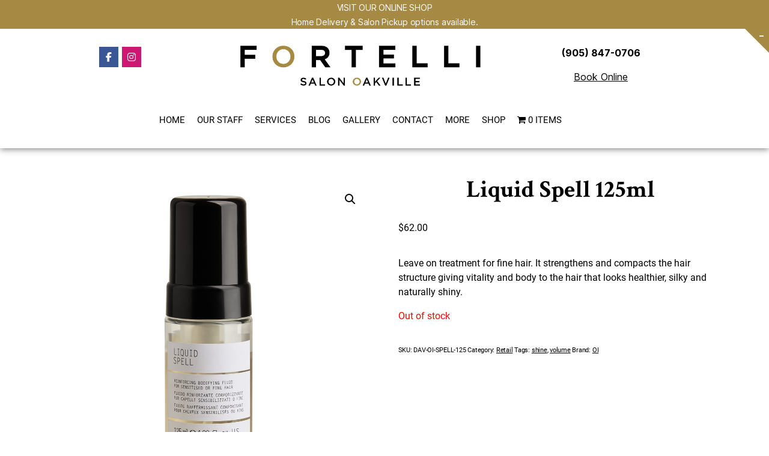

--- FILE ---
content_type: text/html; charset=UTF-8
request_url: https://fortellioakville.com/product/oi-liquid-spell/
body_size: 12104
content:
<!DOCTYPE html><html class="no-js" lang="en-GB"><head><meta charset="UTF-8"><meta name="viewport" content="width=device-width, initial-scale=1.0" ><link rel="profile" href="https://gmpg.org/xfn/11"><meta name='robots' content='index, follow, max-image-preview:large, max-snippet:-1, max-video-preview:-1' /> <!-- This site is optimized with the Yoast SEO plugin v26.7 - https://yoast.com/wordpress/plugins/seo/ --><link media="all" href="https://fortellioakville.com/wp-content/cache/autoptimize/css/autoptimize_d6e90c3b26e22221d81198d17976b1bb.css" rel="stylesheet"><link media="only screen and (max-width: 768px)" href="https://fortellioakville.com/wp-content/cache/autoptimize/css/autoptimize_6fe211f8bb15af76999ce9135805d7af.css" rel="stylesheet"><link media="print" href="https://fortellioakville.com/wp-content/cache/autoptimize/css/autoptimize_f8b91b0e60520b6787c8a6b117d6f2d2.css" rel="stylesheet"><title>Liquid Spell 125ml - Fortelli Hair Salon</title><link rel="canonical" href="https://fortellioakville.com/product/oi-liquid-spell/" /><meta property="og:locale" content="en_GB" /><meta property="og:type" content="article" /><meta property="og:title" content="Liquid Spell 125ml - Fortelli Hair Salon" /><meta property="og:description" content="Leave on treatment for fine hair. It strengthens and compacts the hair structure giving vitality and body to the hair that looks healthier, silky and naturally shiny." /><meta property="og:url" content="https://fortellioakville.com/product/oi-liquid-spell/" /><meta property="og:site_name" content="Fortelli Hair Salon" /><meta property="article:publisher" content="https://www.facebook.com/fortellisalonandspaoakville" /><meta property="article:modified_time" content="2025-12-23T15:21:37+00:00" /><meta property="og:image" content="https://fortellioakville.com/files/2022/01/original-1.png" /><meta property="og:image:width" content="1080" /><meta property="og:image:height" content="1080" /><meta property="og:image:type" content="image/png" /><meta name="twitter:card" content="summary_large_image" /> <script type="application/ld+json" class="yoast-schema-graph">{"@context":"https://schema.org","@graph":[{"@type":["WebPage","ItemPage"],"@id":"https://fortellioakville.com/product/oi-liquid-spell/","url":"https://fortellioakville.com/product/oi-liquid-spell/","name":"Liquid Spell 125ml - Fortelli Hair Salon","isPartOf":{"@id":"https://fortellioakville.com/#website"},"primaryImageOfPage":{"@id":"https://fortellioakville.com/product/oi-liquid-spell/#primaryimage"},"image":{"@id":"https://fortellioakville.com/product/oi-liquid-spell/#primaryimage"},"thumbnailUrl":"https://fortellioakville.com/wp-content/uploads/2022/01/original-1.png","datePublished":"2022-01-28T15:03:26+00:00","dateModified":"2025-12-23T15:21:37+00:00","breadcrumb":{"@id":"https://fortellioakville.com/product/oi-liquid-spell/#breadcrumb"},"inLanguage":"en-GB","potentialAction":[{"@type":"ReadAction","target":["https://fortellioakville.com/product/oi-liquid-spell/"]}]},{"@type":"ImageObject","inLanguage":"en-GB","@id":"https://fortellioakville.com/product/oi-liquid-spell/#primaryimage","url":"https://fortellioakville.com/wp-content/uploads/2022/01/original-1.png","contentUrl":"https://fortellioakville.com/wp-content/uploads/2022/01/original-1.png","width":1080,"height":1080,"caption":"original 1"},{"@type":"BreadcrumbList","@id":"https://fortellioakville.com/product/oi-liquid-spell/#breadcrumb","itemListElement":[{"@type":"ListItem","position":1,"name":"Home","item":"https://fortellioakville.com/"},{"@type":"ListItem","position":2,"name":"Shop","item":"https://fortellioakville.com/shop/"},{"@type":"ListItem","position":3,"name":"Liquid Spell 125ml"}]},{"@type":"WebSite","@id":"https://fortellioakville.com/#website","url":"https://fortellioakville.com/","name":"Fortelli Hair Salon","description":"","publisher":{"@id":"https://fortellioakville.com/#organization"},"potentialAction":[{"@type":"SearchAction","target":{"@type":"EntryPoint","urlTemplate":"https://fortellioakville.com/?s={search_term_string}"},"query-input":{"@type":"PropertyValueSpecification","valueRequired":true,"valueName":"search_term_string"}}],"inLanguage":"en-GB"},{"@type":"Organization","@id":"https://fortellioakville.com/#organization","name":"Fortelli Hair Salon","url":"https://fortellioakville.com/","logo":{"@type":"ImageObject","inLanguage":"en-GB","@id":"https://fortellioakville.com/#/schema/logo/image/","url":"https://fortellioakville.com/files/2021/04/fortello-oakville-e1618515488670.png","contentUrl":"https://fortellioakville.com/files/2021/04/fortello-oakville-e1618515488670.png","width":400,"height":70,"caption":"Fortelli Hair Salon"},"image":{"@id":"https://fortellioakville.com/#/schema/logo/image/"},"sameAs":["https://www.facebook.com/fortellisalonandspaoakville","https://www.instagram.com/fortellioakville/"]}]}</script> <!-- / Yoast SEO plugin. --><link rel='dns-prefetch' href='//use.fontawesome.com' /><link href='https://fonts.gstatic.com' crossorigin='anonymous' rel='preconnect' /><link rel='stylesheet' id='sg-bxslider-common-css-css' href='https://fortellioakville.com/sgassets/core/enqueue-common/assets/bxslider/css/jquery.bxslider.css?ver=1763546058-272' media='all' /><link rel='stylesheet' id='sgv4-common-style-css' href='https://fortellioakville.com/sgassets/core/enqueue-common/assets/common/css/common-v4.css?ver=1763546058-272.1.5' media='all' /><link rel='stylesheet' id='style-salonguru-buttons-css' href='https://fortellioakville.com/sgassets/core/enqueue-common/assets/common/css/buttons.css?ver=1763546058-272' media='all' /><link rel='stylesheet' id='style-salonguru-colours-css' href='https://fortellioakville.com/sgassets/core/enqueue-common/assets/common/css/colours.css?ver=1763546058-272' media='all' /><link rel='stylesheet' id=' style-salonguru-forms-css' href='https://fortellioakville.com/sgassets/core/enqueue-common/assets/common/css/wp-forms.css?ver=1763546058-272' media='all' /><link rel='stylesheet' id='sg-faq-style-css' href='https://fortellioakville.com/sgassets/custom-types/faq/assets/css/faq.css?ver=1763546058-272' media='all' /><link rel='stylesheet' id='sg-jobs-style-front-css' href='https://fortellioakville.com/sgassets/custom-types/jobs/assets/css/jobs.css?ver=1763546058-272' media='all' /><link rel='stylesheet' id=' style-salonguru-getcatlist-effects-css' href='https://fortellioakville.com/sgassets/core/sg-effects/assets/css/effects.css?ver=1763546058-272' media='all' /><link rel='stylesheet' id=' style-salonguru-getcatlist-css' href='https://fortellioakville.com/sgassets/core/sg-effects/assets/css/getcatlist.css?ver=1763546058-272' media='all' /><link rel='stylesheet' id='style-yoursalon-reviews-general-css' href='https://fortellioakville.com/sgassets/core/yoursalon-reviews/assets/css/yoursalon-reviews.css?ver=1763546058-272' media='all' /><link rel='stylesheet' id='yoursalon-reviews-form-css' href='https://fortellioakville.com/sgassets/core/yoursalon-reviews/assets/css/yoursalon-reviews-form.css?ver=1763546058-272' media='all' /><link rel='stylesheet' id='contact-type-style-css' href='https://fortellioakville.com/sgassets/custom-types/contact/assets/css/contact-type.css?ver=1763546058-272' media='all' /><link rel='stylesheet' id='font-awesome-official-css' href='https://use.fontawesome.com/releases/v5.15.2/css/all.css' media='all' integrity="sha384-vSIIfh2YWi9wW0r9iZe7RJPrKwp6bG+s9QZMoITbCckVJqGCCRhc+ccxNcdpHuYu" crossorigin="anonymous" /><link rel='stylesheet' id='ys_frontend.css-css' href='https://fortellioakville.com/sgassets/core/yoursalon-reviews/widget/v1/assets/css/ys_frontend.css?ver=1763546058-272' media='all' /><link rel='stylesheet' id='ys_frontend_v2_css-css' href='https://fortellioakville.com/sgassets/core/yoursalon-reviews/widget/v2/assets/css/ys_v2_frontend.css?ver=1763546058-272' media='all' /><link rel='stylesheet' id='sg-floating-link-box-styles-css' href='https://fortellioakville.com/sgassets/core/sg-floating-link-box/assets/css/style.css?ver=1763546058-272' media='all' /><link rel='stylesheet' id='font-awesome-official-v4shim-css' href='https://use.fontawesome.com/releases/v5.15.2/css/v4-shims.css' media='all' integrity="sha384-1CjXmylX8++C7CVZORGA9EwcbYDfZV2D4Kl1pTm3hp2I/usHDafIrgBJNuRTDQ4f" crossorigin="anonymous" /> <script src="https://fortellioakville.com/wp-includes/js/jquery/jquery.min.js?ver=3.7.1" id="jquery-core-js"></script> <script src="https://fortellioakville.com/wp-includes/js/jquery/jquery-migrate.min.js?ver=3.4.1" id="jquery-migrate-js"></script> <script src="https://fortellioakville.com/sgassets/core/enqueue-common/assets/cycle2/js/jquery.cycle2.min.js?ver=1763546058-272" id="script-sg-cycle2-js"></script> <script src="https://fortellioakville.com/sgassets/core/enqueue-common/assets/common/js/common.js?ver=1763546058-272" id="script-sg-common-js"></script> <script src="https://fortellioakville.com/sgassets/core/enqueue-common/assets/common/js/freewall.js?ver=1763546058-272" id="sgv4-sg-freewall-js"></script> <script src="https://fortellioakville.com/sgassets/core/enqueue-common/assets/common/js/common-v4.js?ver=1763546058-272" id="sgv4-common-script-js"></script> <script src="https://fortellioakville.com/sgassets/core/sg-effects/assets/js/getcatlist.js?ver=1763546058-272" id="script-salonguru-getcatlist-js"></script> <script id="wpmenucart-ajax-assist-js-extra">var wpmenucart_ajax_assist = {"shop_plugin":"woocommerce","always_display":"1"};
//# sourceURL=wpmenucart-ajax-assist-js-extra</script> <script src="https://fortellioakville.com/wp-content/plugins/woocommerce/assets/js/zoom/jquery.zoom.min.js?ver=1.7.21-wc.10.4.3" id="wc-zoom-js" defer data-wp-strategy="defer"></script> <script src="https://fortellioakville.com/wp-content/plugins/woocommerce/assets/js/flexslider/jquery.flexslider.min.js?ver=2.7.2-wc.10.4.3" id="wc-flexslider-js" defer data-wp-strategy="defer"></script> <script id="wc-single-product-js-extra">var wc_single_product_params = {"i18n_required_rating_text":"Please select a rating","i18n_rating_options":["1 of 5 stars","2 of 5 stars","3 of 5 stars","4 of 5 stars","5 of 5 stars"],"i18n_product_gallery_trigger_text":"View full-screen image gallery","review_rating_required":"yes","flexslider":{"rtl":false,"animation":"slide","smoothHeight":true,"directionNav":false,"controlNav":"thumbnails","slideshow":false,"animationSpeed":500,"animationLoop":false,"allowOneSlide":false},"zoom_enabled":"1","zoom_options":[],"photoswipe_enabled":"1","photoswipe_options":{"shareEl":false,"closeOnScroll":false,"history":false,"hideAnimationDuration":0,"showAnimationDuration":0},"flexslider_enabled":"1"};
//# sourceURL=wc-single-product-js-extra</script> <script src="https://fortellioakville.com/wp-content/plugins/woocommerce/assets/js/jquery-blockui/jquery.blockUI.min.js?ver=2.7.0-wc.10.4.3" id="wc-jquery-blockui-js" defer data-wp-strategy="defer"></script> <script id="woocommerce-js-extra">var woocommerce_params = {"ajax_url":"/wp-admin/admin-ajax.php","wc_ajax_url":"/?wc-ajax=%%endpoint%%","i18n_password_show":"Show password","i18n_password_hide":"Hide password"};
//# sourceURL=woocommerce-js-extra</script> <script type="text/javascript">(function () {
                window.lsow_fs = {can_use_premium_code: false};
            })();</script> <link rel="apple-touch-icon" sizes="180x180" href="https://fortellioakville.com/wp-content/themes/Fortelli2021/favicon/apple-touch-icon.png"><link rel="icon" type="image/png" sizes="32x32" href="https://fortellioakville.com/wp-content/themes/Fortelli2021/favicon/favicon-32x32.png"><link rel="icon" type="image/png" sizes="16x16" href="https://fortellioakville.com/wp-content/themes/Fortelli2021/favicon/favicon-16x16.png"><link rel="mask-icon" href="https://fortellioakville.com/wp-content/themes/Fortelli2021/favicon/safari-pinned-tab.svg" color="#fff"><link rel="shortcut icon" href="https://fortellioakville.com/wp-content/themes/Fortelli2021/favicon/favicon.ico"><meta name="msapplication-config" content="https://fortellioakville.com/wp-content/themes/Fortelli2021/favicon/browserconfig.xml"><link rel="manifest" href="https://fortellioakville.com/wp-content/themes/Fortelli2021/favicon/site.webmanifest"> <!-- SG Matomo Tracking --> <script src='https://logging.salonguru.net/?action=mt&h=e7f069b98e181b12f17f393e16e782b3&i=386&v=1763546058-272' type='text/javascript'></script> <!-- SG --><meta name="apple-mobile-web-app-capable" content="yes"><meta name="apple-mobile-web-app-status-bar-style" content="black"><meta name="msapplication-navbutton-color" content="#a68942"><meta name="msapplication-TileColor" content="#a68942"><meta name="theme-color" content="#a68942"><script>document.documentElement.className = document.documentElement.className.replace( 'no-js', 'js' );
//# sourceURL=twentytwenty_no_js_class</script> <noscript><style>.woocommerce-product-gallery{ opacity: 1 !important; }</style></noscript> <!-- Global site tag (gtag.js) - Google Analytics --> <script async src="https://www.googletagmanager.com/gtag/js?id=G-YTW09TL84C"></script> <script>window.dataLayer = window.dataLayer || [];
  function gtag(){dataLayer.push(arguments);}
  gtag('js', new Date());

  gtag('config', 'G-YTW09TL84C');</script><meta name="generator" content="XforWooCommerce.com - Product Filter for WooCommerce"/></head><body id="oi-liquid-spell"  class="wp-singular product-template-default single single-product postid-26122 custom-background wp-embed-responsive wp-theme-twentytwenty wp-child-theme-Fortelli2021 theme-twentytwenty woocommerce woocommerce-page woocommerce-no-js singular enable-search-modal has-post-thumbnail has-single-pagination not-showing-comments show-avatars footer-top-hidden"><div id="top"></div> <a class="skip-link screen-reader-text" href="#site-content">Skip to the content</a><header id="site-header" class="header-footer-group" role="banner"><div class="header-inner section-inner"><div class="header-titles-wrapper"><div id="siteorigin-panels-builder-3" class="widget widget_siteorigin-panels-builder"><div id="pl-w6022c9b3ed38c"  class="panel-layout" ><div id="pg-w6022c9b3ed38c-0"  class="panel-grid panel-has-style" ><div class="panel-row-style panel-row-style-for-w6022c9b3ed38c-0" ><div id="pgc-w6022c9b3ed38c-0-0"  class="panel-grid-cell" ><div id="panel-w6022c9b3ed38c-0-0-0" class="so-panel widget widget_sow-social-media-buttons panel-first-child panel-last-child widgetopts-SO" data-index="0" ><div class="social panel-widget-style panel-widget-style-for-w6022c9b3ed38c-0-0-0" ><div 
 class="so-widget-sow-social-media-buttons so-widget-sow-social-media-buttons-flat-d8586d082ae4" 
 ><div class="social-media-button-container"> <a 
 class="ow-button-hover sow-social-media-button-facebook-0 sow-social-media-button" title="Fortelli Hair Salon on Facebook" aria-label="Fortelli Hair Salon on Facebook" target="_blank" rel="noopener noreferrer" href="https://www.facebook.com/fortellisalonandspaoakville" 		> <span> <span class="sow-icon-fontawesome sow-fab" data-sow-icon="&#xf39e;" 
 aria-hidden="true"></span> </span> </a> <a 
 class="ow-button-hover sow-social-media-button-instagram-0 sow-social-media-button" title="Fortelli Hair Salon on Instagram" aria-label="Fortelli Hair Salon on Instagram" target="_blank" rel="noopener noreferrer" href="https://www.instagram.com/fortellioakville/" 		> <span> <span class="sow-icon-fontawesome sow-fab" data-sow-icon="&#xf16d;" 
 aria-hidden="true"></span> </span> </a></div></div></div></div></div><div id="pgc-w6022c9b3ed38c-0-1"  class="panel-grid-cell" ><div id="panel-w6022c9b3ed38c-0-1-0" class="so-panel widget widget_sow-image panel-first-child panel-last-child widgetopts-SO" data-index="1" ><div class="panel-widget-style panel-widget-style-for-w6022c9b3ed38c-0-1-0" ><div 
 class="so-widget-sow-image so-widget-sow-image-default-113ccd71f3e6" 
 ><div class="sow-image-container"> <a href="/"
 > <img 
 src="https://fortellioakville.com/wp-content/uploads/2021/02/fortello-oakville-420x74.png" width="420" height="74" srcset="https://fortellioakville.com/wp-content/uploads/2021/02/fortello-oakville-420x74.png 420w, https://fortellioakville.com/wp-content/uploads/2021/02/fortello-oakville-300x53.png 300w, https://fortellioakville.com/wp-content/uploads/2021/02/fortello-oakville-344x60.png 344w, https://fortellioakville.com/wp-content/uploads/2021/02/fortello-oakville-375x66.png 375w, https://fortellioakville.com/wp-content/uploads/2021/02/fortello-oakville-320x56.png 320w, https://fortellioakville.com/wp-content/uploads/2021/02/fortello-oakville.png 701w" sizes="(max-width: 480px) 98vw, (max-width: 768px) 50vw, (max-width: 1199px) 33vw, 100vw" title="fortello oakville" alt="Fortelli Salon Oakville Ontario" decoding="async" 		class="so-widget-image"/> </a></div></div></div></div></div><div id="pgc-w6022c9b3ed38c-0-2"  class="panel-grid-cell" ><div id="panel-w6022c9b3ed38c-0-2-0" class="so-panel widget widget_sow-editor panel-first-child panel-last-child widgetopts-SO" data-index="2" ><div class="phone panel-widget-style panel-widget-style-for-w6022c9b3ed38c-0-2-0" ><div 
 class="so-widget-sow-editor so-widget-sow-editor-base" 
 ><div class="siteorigin-widget-tinymce textwidget"><p style="text-align: center;"><strong>(905) 847-0706</strong></p><p style="text-align: center;"><a href="https://squareup.com/appointments/book/bv00rrxjswlcs0/LTH6VJY0ACSSJ/start" target="_blank" rel="noopener">Book Online</a></p></div></div></div></div></div></div></div></div></div> <button class="toggle nav-toggle mobile-nav-toggle" data-toggle-target=".menu-modal"  data-toggle-body-class="showing-menu-modal" aria-expanded="false" data-set-focus=".close-nav-toggle"> <span class="toggle-inner"> <span class="toggle-icon"> <svg class="svg-icon" aria-hidden="true" role="img" focusable="false" xmlns="http://www.w3.org/2000/svg" width="26" height="7" viewBox="0 0 26 7"><path fill-rule="evenodd" d="M332.5,45 C330.567003,45 329,43.4329966 329,41.5 C329,39.5670034 330.567003,38 332.5,38 C334.432997,38 336,39.5670034 336,41.5 C336,43.4329966 334.432997,45 332.5,45 Z M342,45 C340.067003,45 338.5,43.4329966 338.5,41.5 C338.5,39.5670034 340.067003,38 342,38 C343.932997,38 345.5,39.5670034 345.5,41.5 C345.5,43.4329966 343.932997,45 342,45 Z M351.5,45 C349.567003,45 348,43.4329966 348,41.5 C348,39.5670034 349.567003,38 351.5,38 C353.432997,38 355,39.5670034 355,41.5 C355,43.4329966 353.432997,45 351.5,45 Z" transform="translate(-329 -38)" /></svg> </span> <span class="toggle-text">Menu</span> </span> </button><!-- .nav-toggle --></div><!-- .header-titles-wrapper --><div class="header-navigation-wrapper"><nav class="primary-menu-wrapper" aria-label="Horizontal" role="navigation"><ul class="primary-menu reset-list-style"><li id="menu-item-17" class="menu-item menu-item-type-custom menu-item-object-custom menu-item-17"><a href="/?cfcachebust=true&#038;cfcachebust=true&#038;cfcachebust=true&#038;cfcachebust=true&#038;cfcachebust=true">Home</a></li><li id="menu-item-1050" class="menu-item menu-item-type-post_type menu-item-object-page menu-item-1050"><a href="https://fortellioakville.com/meet-the-team/">Our Staff</a></li><li id="menu-item-323" class="menu-item menu-item-type-custom menu-item-object-custom menu-item-has-children menu-item-323"><a href="#?cfcachebust=true?cfcachebust=true?cfcachebust=true?cfcachebust=true?cfcachebust=true">Services</a><span class="icon"></span><ul class="sub-menu"><li id="menu-item-51" class="menu-item menu-item-type-post_type menu-item-object-page menu-item-51"><a href="https://fortellioakville.com/private-hair-consultation-oakville-on/">Hair Consultations</a></li><li id="menu-item-231" class="menu-item menu-item-type-post_type menu-item-object-page menu-item-231"><a href="https://fortellioakville.com/best-haircuts-hairstyles-salon/">Haircuts &amp; Styles</a></li><li id="menu-item-190" class="menu-item menu-item-type-post_type menu-item-object-page menu-item-190"><a href="https://fortellioakville.com/professional-hair-scalp-treatments/">Hair &#038; Scalp Treatments</a></li><li id="menu-item-221" class="menu-item menu-item-type-post_type menu-item-object-page menu-item-221"><a href="https://fortellioakville.com/seiseta-human-hair-extensions/">Hair Extensions</a></li><li id="menu-item-246" class="menu-item menu-item-type-post_type menu-item-object-page menu-item-246"><a href="https://fortellioakville.com/cezanne-keratin-smoothing-salon/">Cezanne Smoothing</a></li><li id="menu-item-643" class="menu-item menu-item-type-post_type menu-item-object-page menu-item-643"><a href="https://fortellioakville.com/hair-colour-highlights/">Hair Colour &#038; Highlights</a></li><li id="menu-item-234" class="menu-item menu-item-type-post_type menu-item-object-page menu-item-234"><a href="https://fortellioakville.com/balayage-hair-colour-melts-oakville/">Balayage &#038; Colour Melt</a></li><li id="menu-item-237" class="menu-item menu-item-type-post_type menu-item-object-page menu-item-237"><a href="https://fortellioakville.com/blonding/">Blonding</a></li><li id="menu-item-243" class="menu-item menu-item-type-post_type menu-item-object-page menu-item-243"><a href="https://fortellioakville.com/hair-colour-correction-oakville/">Colour Correction</a></li></ul></li><li id="menu-item-25909" class="menu-item menu-item-type-post_type menu-item-object-page menu-item-25909"><a href="https://fortellioakville.com/your-guide-to-great-hairstyles-by-fortelli-oakville/">Blog</a></li><li id="menu-item-98" class="menu-item menu-item-type-post_type menu-item-object-page menu-item-98"><a href="https://fortellioakville.com/our-hair-salon-image-gallery/">Gallery</a></li><li id="menu-item-27" class="menu-item menu-item-type-post_type menu-item-object-contact menu-item-27"><a href="https://fortellioakville.com/contact/contact-fortelli-salon-in-east-oakville/">Contact</a></li><li id="menu-item-162" class="menu-item menu-item-type-custom menu-item-object-custom menu-item-has-children menu-item-162"><a href="#?cfcachebust=true?cfcachebust=true?cfcachebust=true?cfcachebust=true?cfcachebust=true">More</a><span class="icon"></span><ul class="sub-menu"><li id="menu-item-113" class="menu-item menu-item-type-post_type menu-item-object-page menu-item-113"><a href="https://fortellioakville.com/hair-salon-services-pricing/">Price List</a></li><li id="menu-item-738" class="menu-item menu-item-type-post_type menu-item-object-page menu-item-738"><a href="https://fortellioakville.com/reviews/">Reviews</a></li><li id="menu-item-158" class="menu-item menu-item-type-post_type menu-item-object-page menu-item-158"><a href="https://fortellioakville.com/fortelli-hair-salon-parking-in-oakville/">Parking</a></li><li id="menu-item-149" class="menu-item menu-item-type-post_type menu-item-object-page menu-item-149"><a href="https://fortellioakville.com/hairdresser-jobs-salon-oakville-on/">Job Openings</a></li></ul></li><li id="menu-item-26401" class="menu-item menu-item-type-post_type menu-item-object-page current_page_parent menu-item-26401"><a href="https://fortellioakville.com/shop/">Shop</a></li><li class="menu-item wpmenucartli wpmenucart-display-standard menu-item" id="wpmenucartli"><a class="wpmenucart-contents empty-wpmenucart-visible" href="https://fortellioakville.com/shop/" title="Start shopping"><i class="wpmenucart-icon-shopping-cart-0" role="img" aria-label="Basket"></i><span class="cartcontents">0 items</span></a></li></ul></nav><!-- .primary-menu-wrapper --></div><!-- .header-navigation-wrapper --></div><!-- .header-inner --></header><!-- #site-header --><div class="menu-modal cover-modal header-footer-group" data-modal-target-string=".menu-modal"><div class="menu-modal-inner modal-inner"><div class="menu-wrapper section-inner"><div class="menu-top"> <button class="toggle close-nav-toggle fill-children-current-color" data-toggle-target=".menu-modal" data-toggle-body-class="showing-menu-modal" data-set-focus=".menu-modal"> <span class="toggle-text">Close Menu</span> <svg class="svg-icon" aria-hidden="true" role="img" focusable="false" xmlns="http://www.w3.org/2000/svg" width="16" height="16" viewBox="0 0 16 16"><polygon fill="" fill-rule="evenodd" points="6.852 7.649 .399 1.195 1.445 .149 7.899 6.602 14.352 .149 15.399 1.195 8.945 7.649 15.399 14.102 14.352 15.149 7.899 8.695 1.445 15.149 .399 14.102" /></svg> </button><!-- .nav-toggle --><nav class="mobile-menu" aria-label="Mobile"><ul class="modal-menu reset-list-style"><li class="menu-item menu-item-type-custom menu-item-object-custom menu-item-17"><div class="ancestor-wrapper"><a href="/?cfcachebust=true&#038;cfcachebust=true&#038;cfcachebust=true&#038;cfcachebust=true&#038;cfcachebust=true">Home</a></div><!-- .ancestor-wrapper --></li><li class="menu-item menu-item-type-post_type menu-item-object-page menu-item-1050"><div class="ancestor-wrapper"><a href="https://fortellioakville.com/meet-the-team/">Our Staff</a></div><!-- .ancestor-wrapper --></li><li class="menu-item menu-item-type-custom menu-item-object-custom menu-item-has-children menu-item-323"><div class="ancestor-wrapper"><a href="#?cfcachebust=true?cfcachebust=true?cfcachebust=true?cfcachebust=true?cfcachebust=true">Services</a><button class="toggle sub-menu-toggle fill-children-current-color" data-toggle-target=".menu-modal .menu-item-323 > .sub-menu" data-toggle-type="slidetoggle" data-toggle-duration="250" aria-expanded="false"><span class="screen-reader-text">Show sub menu</span><svg class="svg-icon" aria-hidden="true" role="img" focusable="false" xmlns="http://www.w3.org/2000/svg" width="20" height="12" viewBox="0 0 20 12"><polygon fill="" fill-rule="evenodd" points="1319.899 365.778 1327.678 358 1329.799 360.121 1319.899 370.021 1310 360.121 1312.121 358" transform="translate(-1310 -358)" /></svg></button></div><!-- .ancestor-wrapper --><ul class="sub-menu"><li class="menu-item menu-item-type-post_type menu-item-object-page menu-item-51"><div class="ancestor-wrapper"><a href="https://fortellioakville.com/private-hair-consultation-oakville-on/">Hair Consultations</a></div><!-- .ancestor-wrapper --></li><li class="menu-item menu-item-type-post_type menu-item-object-page menu-item-231"><div class="ancestor-wrapper"><a href="https://fortellioakville.com/best-haircuts-hairstyles-salon/">Haircuts &amp; Styles</a></div><!-- .ancestor-wrapper --></li><li class="menu-item menu-item-type-post_type menu-item-object-page menu-item-190"><div class="ancestor-wrapper"><a href="https://fortellioakville.com/professional-hair-scalp-treatments/">Hair &#038; Scalp Treatments</a></div><!-- .ancestor-wrapper --></li><li class="menu-item menu-item-type-post_type menu-item-object-page menu-item-221"><div class="ancestor-wrapper"><a href="https://fortellioakville.com/seiseta-human-hair-extensions/">Hair Extensions</a></div><!-- .ancestor-wrapper --></li><li class="menu-item menu-item-type-post_type menu-item-object-page menu-item-246"><div class="ancestor-wrapper"><a href="https://fortellioakville.com/cezanne-keratin-smoothing-salon/">Cezanne Smoothing</a></div><!-- .ancestor-wrapper --></li><li class="menu-item menu-item-type-post_type menu-item-object-page menu-item-643"><div class="ancestor-wrapper"><a href="https://fortellioakville.com/hair-colour-highlights/">Hair Colour &#038; Highlights</a></div><!-- .ancestor-wrapper --></li><li class="menu-item menu-item-type-post_type menu-item-object-page menu-item-234"><div class="ancestor-wrapper"><a href="https://fortellioakville.com/balayage-hair-colour-melts-oakville/">Balayage &#038; Colour Melt</a></div><!-- .ancestor-wrapper --></li><li class="menu-item menu-item-type-post_type menu-item-object-page menu-item-237"><div class="ancestor-wrapper"><a href="https://fortellioakville.com/blonding/">Blonding</a></div><!-- .ancestor-wrapper --></li><li class="menu-item menu-item-type-post_type menu-item-object-page menu-item-243"><div class="ancestor-wrapper"><a href="https://fortellioakville.com/hair-colour-correction-oakville/">Colour Correction</a></div><!-- .ancestor-wrapper --></li></ul></li><li class="menu-item menu-item-type-post_type menu-item-object-page menu-item-25909"><div class="ancestor-wrapper"><a href="https://fortellioakville.com/your-guide-to-great-hairstyles-by-fortelli-oakville/">Blog</a></div><!-- .ancestor-wrapper --></li><li class="menu-item menu-item-type-post_type menu-item-object-page menu-item-98"><div class="ancestor-wrapper"><a href="https://fortellioakville.com/our-hair-salon-image-gallery/">Gallery</a></div><!-- .ancestor-wrapper --></li><li class="menu-item menu-item-type-post_type menu-item-object-contact menu-item-27"><div class="ancestor-wrapper"><a href="https://fortellioakville.com/contact/contact-fortelli-salon-in-east-oakville/">Contact</a></div><!-- .ancestor-wrapper --></li><li class="menu-item menu-item-type-custom menu-item-object-custom menu-item-has-children menu-item-162"><div class="ancestor-wrapper"><a href="#?cfcachebust=true?cfcachebust=true?cfcachebust=true?cfcachebust=true?cfcachebust=true">More</a><button class="toggle sub-menu-toggle fill-children-current-color" data-toggle-target=".menu-modal .menu-item-162 > .sub-menu" data-toggle-type="slidetoggle" data-toggle-duration="250" aria-expanded="false"><span class="screen-reader-text">Show sub menu</span><svg class="svg-icon" aria-hidden="true" role="img" focusable="false" xmlns="http://www.w3.org/2000/svg" width="20" height="12" viewBox="0 0 20 12"><polygon fill="" fill-rule="evenodd" points="1319.899 365.778 1327.678 358 1329.799 360.121 1319.899 370.021 1310 360.121 1312.121 358" transform="translate(-1310 -358)" /></svg></button></div><!-- .ancestor-wrapper --><ul class="sub-menu"><li class="menu-item menu-item-type-post_type menu-item-object-page menu-item-113"><div class="ancestor-wrapper"><a href="https://fortellioakville.com/hair-salon-services-pricing/">Price List</a></div><!-- .ancestor-wrapper --></li><li class="menu-item menu-item-type-post_type menu-item-object-page menu-item-738"><div class="ancestor-wrapper"><a href="https://fortellioakville.com/reviews/">Reviews</a></div><!-- .ancestor-wrapper --></li><li class="menu-item menu-item-type-post_type menu-item-object-page menu-item-158"><div class="ancestor-wrapper"><a href="https://fortellioakville.com/fortelli-hair-salon-parking-in-oakville/">Parking</a></div><!-- .ancestor-wrapper --></li><li class="menu-item menu-item-type-post_type menu-item-object-page menu-item-149"><div class="ancestor-wrapper"><a href="https://fortellioakville.com/hairdresser-jobs-salon-oakville-on/">Job Openings</a></div><!-- .ancestor-wrapper --></li></ul></li><li class="menu-item menu-item-type-post_type menu-item-object-page current_page_parent menu-item-26401"><div class="ancestor-wrapper"><a href="https://fortellioakville.com/shop/">Shop</a></div><!-- .ancestor-wrapper --></li><li class="menu-item wpmenucartli wpmenucart-display-standard menu-item" id="wpmenucartli"><a class="wpmenucart-contents empty-wpmenucart-visible" href="https://fortellioakville.com/shop/" title="Start shopping"><i class="wpmenucart-icon-shopping-cart-0" role="img" aria-label="Basket"></i><span class="cartcontents">0 items</span></a></li></ul></nav></div><!-- .menu-top --><div class="menu-bottom"></div><!-- .menu-bottom --></div><!-- .menu-wrapper --></div><!-- .menu-modal-inner --></div><!-- .menu-modal --><section id="primary" class="content-area"><main id="main" class="site-main"><nav class="woocommerce-breadcrumb" aria-label="Breadcrumb"><a href="https://fortellioakville.com">Home</a>&nbsp;&#47;&nbsp;<a href="https://fortellioakville.com/product-category/retail/">Retail</a>&nbsp;&#47;&nbsp;Liquid Spell 125ml</nav><div class="woocommerce-notices-wrapper"></div><div id="product-26122" class="product type-product post-26122 status-publish first outofstock product_cat-retail product_tag-shine product_tag-volume has-post-thumbnail taxable shipping-taxable purchasable product-type-simple"><div class="woocommerce-product-gallery woocommerce-product-gallery--with-images woocommerce-product-gallery--columns-4 images" data-columns="4" style="opacity: 0; transition: opacity .25s ease-in-out;"><div class="woocommerce-product-gallery__wrapper"><div data-thumb="https://fortellioakville.com/wp-content/uploads/2022/01/original-1-100x100.png" data-thumb-alt="original 1" data-thumb-srcset="https://fortellioakville.com/wp-content/uploads/2022/01/original-1-100x100.png 100w, https://fortellioakville.com/wp-content/uploads/2022/01/original-1-300x300.png 300w, https://fortellioakville.com/wp-content/uploads/2022/01/original-1-1024x1024.png 1024w, https://fortellioakville.com/wp-content/uploads/2022/01/original-1-150x150.png 150w, https://fortellioakville.com/wp-content/uploads/2022/01/original-1-768x768.png 768w, https://fortellioakville.com/wp-content/uploads/2022/01/original-1-344x344.png 344w, https://fortellioakville.com/wp-content/uploads/2022/01/original-1-420x420.png 420w, https://fortellioakville.com/wp-content/uploads/2022/01/original-1-375x375.png 375w, https://fortellioakville.com/wp-content/uploads/2022/01/original-1-320x320.png 320w, https://fortellioakville.com/wp-content/uploads/2022/01/original-1-400x400.png 400w, https://fortellioakville.com/wp-content/uploads/2022/01/original-1-450x450.png 450w, https://fortellioakville.com/wp-content/uploads/2022/01/original-1-600x600.png 600w, https://fortellioakville.com/wp-content/uploads/2022/01/original-1.png 1080w"  data-thumb-sizes="(max-width: 480px) 98vw, (max-width: 768px) 50vw, (max-width: 1199px) 33vw, 100vw" class="woocommerce-product-gallery__image"><a href="https://fortellioakville.com/wp-content/uploads/2022/01/original-1.png"><img width="600" height="600" src="https://fortellioakville.com/wp-content/uploads/2022/01/original-1-600x600.png" class="wp-post-image" alt="Liquid Spell 125ml" data-caption="" data-src="https://fortellioakville.com/wp-content/uploads/2022/01/original-1.png" data-large_image="https://fortellioakville.com/wp-content/uploads/2022/01/original-1.png" data-large_image_width="1080" data-large_image_height="1080" decoding="async" fetchpriority="high" srcset="https://fortellioakville.com/wp-content/uploads/2022/01/original-1-600x600.png 600w, https://fortellioakville.com/wp-content/uploads/2022/01/original-1-300x300.png 300w, https://fortellioakville.com/wp-content/uploads/2022/01/original-1-1024x1024.png 1024w, https://fortellioakville.com/wp-content/uploads/2022/01/original-1-150x150.png 150w, https://fortellioakville.com/wp-content/uploads/2022/01/original-1-768x768.png 768w, https://fortellioakville.com/wp-content/uploads/2022/01/original-1-344x344.png 344w, https://fortellioakville.com/wp-content/uploads/2022/01/original-1-420x420.png 420w, https://fortellioakville.com/wp-content/uploads/2022/01/original-1-375x375.png 375w, https://fortellioakville.com/wp-content/uploads/2022/01/original-1-320x320.png 320w, https://fortellioakville.com/wp-content/uploads/2022/01/original-1-400x400.png 400w, https://fortellioakville.com/wp-content/uploads/2022/01/original-1-450x450.png 450w, https://fortellioakville.com/wp-content/uploads/2022/01/original-1-100x100.png 100w, https://fortellioakville.com/wp-content/uploads/2022/01/original-1.png 1080w" sizes="(max-width: 480px) 98vw, (max-width: 768px) 50vw, (max-width: 1199px) 33vw, 100vw" title="Liquid Spell 125ml" /></a></div></div></div><div class="summary entry-summary"><h1 class="product_title entry-title">Liquid Spell 125ml</h1><p class="price"><span class="woocommerce-Price-amount amount"><bdi><span class="woocommerce-Price-currencySymbol">&#36;</span>62.00</bdi></span></p><div class="woocommerce-product-details__short-description"><p>Leave on treatment for fine hair. It strengthens and compacts the hair structure giving vitality and body to the hair that looks healthier, silky and naturally shiny.</p></div><p class="stock out-of-stock">Out of stock</p><div class="product_meta"> <span class="sku_wrapper">SKU: <span class="sku">DAV-OI-SPELL-125</span></span> <span class="posted_in">Category: <a href="https://fortellioakville.com/product-category/retail/" rel="tag">Retail</a></span> <span class="tagged_as">Tags: <a href="https://fortellioakville.com/product-tag/shine/" rel="tag">shine</a>, <a href="https://fortellioakville.com/product-tag/volume/" rel="tag">volume</a></span> <span class="posted_in">Brand: <a href="https://fortellioakville.com/brand/oi/" rel="tag">OI</a></span></div></div><div class="woocommerce-tabs wc-tabs-wrapper"><ul class="tabs wc-tabs" role="tablist"><li role="presentation" class="additional_information_tab" id="tab-title-additional_information"> <a href="#tab-additional_information" role="tab" aria-controls="tab-additional_information"> Additional information </a></li></ul><div class="woocommerce-Tabs-panel woocommerce-Tabs-panel--additional_information panel entry-content wc-tab" id="tab-additional_information" role="tabpanel" aria-labelledby="tab-title-additional_information"><h2>Additional information</h2><table class="woocommerce-product-attributes shop_attributes" aria-label="Product Details"><tr class="woocommerce-product-attributes-item woocommerce-product-attributes-item--attribute_size"><th class="woocommerce-product-attributes-item__label" scope="row">Size</th><td class="woocommerce-product-attributes-item__value"><p>125 ml</p></td></tr></table></div></div><section class="related products"><h2>Related products</h2><ul class="products columns-4"><li class="product type-product post-27074 status-publish first instock product_cat-retail has-post-thumbnail taxable shipping-taxable purchasable product-type-simple"> <a href="https://fortellioakville.com/product/oi-litre-duo/" class="woocommerce-LoopProduct-link woocommerce-loop-product__link"><img width="450" height="450" src="https://fortellioakville.com/wp-content/uploads/2023/10/original-90-450x450.jpeg" class="attachment-woocommerce_thumbnail size-woocommerce_thumbnail" alt="Oi Litre Duo" decoding="async" srcset="https://fortellioakville.com/wp-content/uploads/2023/10/original-90-450x450.jpeg 450w, https://fortellioakville.com/wp-content/uploads/2023/10/original-90-300x300.jpeg 300w, https://fortellioakville.com/wp-content/uploads/2023/10/original-90-1024x1024.jpeg 1024w, https://fortellioakville.com/wp-content/uploads/2023/10/original-90-150x150.jpeg 150w, https://fortellioakville.com/wp-content/uploads/2023/10/original-90-768x768.jpeg 768w, https://fortellioakville.com/wp-content/uploads/2023/10/original-90-1536x1536.jpeg 1536w, https://fortellioakville.com/wp-content/uploads/2023/10/original-90-1200x1200.jpeg 1200w, https://fortellioakville.com/wp-content/uploads/2023/10/original-90-344x344.jpeg 344w, https://fortellioakville.com/wp-content/uploads/2023/10/original-90-420x420.jpeg 420w, https://fortellioakville.com/wp-content/uploads/2023/10/original-90-375x375.jpeg 375w, https://fortellioakville.com/wp-content/uploads/2023/10/original-90-320x320.jpeg 320w, https://fortellioakville.com/wp-content/uploads/2023/10/original-90-400x400.jpeg 400w, https://fortellioakville.com/wp-content/uploads/2023/10/original-90-600x600.jpeg 600w, https://fortellioakville.com/wp-content/uploads/2023/10/original-90-100x100.jpeg 100w, https://fortellioakville.com/wp-content/uploads/2023/10/original-90.jpeg 1920w" sizes="(max-width: 480px) 98vw, (max-width: 768px) 50vw, (max-width: 1199px) 33vw, 100vw" title="Oi Litre Duo" /><h2 class="woocommerce-loop-product__title">Oi Litre Duo</h2> <span class="price"><span class="woocommerce-Price-amount amount"><bdi><span class="woocommerce-Price-currencySymbol">&#36;</span>190.00</bdi></span></span> </a><a href="/product/oi-liquid-spell/?add-to-cart=27074" aria-describedby="woocommerce_loop_add_to_cart_link_describedby_27074" data-quantity="1" class="button product_type_simple add_to_cart_button ajax_add_to_cart" data-product_id="27074" data-product_sku="DAV-OI-DUO" aria-label="Add to basket: &ldquo;Oi Litre Duo&rdquo;" rel="nofollow" data-success_message="&ldquo;Oi Litre Duo&rdquo; has been added to your cart">Add to basket</a> <span id="woocommerce_loop_add_to_cart_link_describedby_27074" class="screen-reader-text"> </span></li><li class="product type-product post-26703 status-publish instock product_cat-retail product_tag-volume has-post-thumbnail taxable shipping-taxable purchasable product-type-simple"> <a href="https://fortellioakville.com/product/oi-conditioner-250ml/" class="woocommerce-LoopProduct-link woocommerce-loop-product__link"><img width="450" height="450" src="https://fortellioakville.com/wp-content/uploads/2023/01/original-2-450x450.jpeg" class="attachment-woocommerce_thumbnail size-woocommerce_thumbnail" alt="Variation #26703 of Oi Conditioner" decoding="async" srcset="https://fortellioakville.com/wp-content/uploads/2023/01/original-2-450x450.jpeg 450w, https://fortellioakville.com/wp-content/uploads/2023/01/original-2-300x300.jpeg 300w, https://fortellioakville.com/wp-content/uploads/2023/01/original-2-1024x1024.jpeg 1024w, https://fortellioakville.com/wp-content/uploads/2023/01/original-2-150x150.jpeg 150w, https://fortellioakville.com/wp-content/uploads/2023/01/original-2-768x768.jpeg 768w, https://fortellioakville.com/wp-content/uploads/2023/01/original-2-1536x1536.jpeg 1536w, https://fortellioakville.com/wp-content/uploads/2023/01/original-2-1200x1200.jpeg 1200w, https://fortellioakville.com/wp-content/uploads/2023/01/original-2-344x344.jpeg 344w, https://fortellioakville.com/wp-content/uploads/2023/01/original-2-420x420.jpeg 420w, https://fortellioakville.com/wp-content/uploads/2023/01/original-2-375x375.jpeg 375w, https://fortellioakville.com/wp-content/uploads/2023/01/original-2-320x320.jpeg 320w, https://fortellioakville.com/wp-content/uploads/2023/01/original-2-400x400.jpeg 400w, https://fortellioakville.com/wp-content/uploads/2023/01/original-2-600x600.jpeg 600w, https://fortellioakville.com/wp-content/uploads/2023/01/original-2-100x100.jpeg 100w, https://fortellioakville.com/wp-content/uploads/2023/01/original-2.jpeg 1920w" sizes="(max-width: 480px) 98vw, (max-width: 768px) 50vw, (max-width: 1199px) 33vw, 100vw" title="Variation #26703 of Oi Conditioner" /><h2 class="woocommerce-loop-product__title">Variation #26703 of Oi Conditioner</h2> <span class="price"><span class="woocommerce-Price-amount amount"><bdi><span class="woocommerce-Price-currencySymbol">&#36;</span>57.00</bdi></span></span> </a><a href="/product/oi-liquid-spell/?add-to-cart=26703" aria-describedby="woocommerce_loop_add_to_cart_link_describedby_26703" data-quantity="1" class="button product_type_simple add_to_cart_button ajax_add_to_cart" data-product_id="26703" data-product_sku="DAV-OI-CON-250" aria-label="Add to basket: &ldquo;Variation #26703 of Oi Conditioner&rdquo;" rel="nofollow" data-success_message="&ldquo;Variation #26703 of Oi Conditioner&rdquo; has been added to your cart">Add to basket</a> <span id="woocommerce_loop_add_to_cart_link_describedby_26703" class="screen-reader-text"> </span></li><li class="product type-product post-26392 status-publish instock product_cat-retail has-post-thumbnail taxable shipping-taxable purchasable product-type-simple"> <a href="https://fortellioakville.com/product/oi-liquid-luster-hair-shine-treatment/" class="woocommerce-LoopProduct-link woocommerce-loop-product__link"><img width="450" height="450" src="https://fortellioakville.com/wp-content/uploads/2022/04/original-1-450x450.jpeg" class="attachment-woocommerce_thumbnail size-woocommerce_thumbnail" alt="Oi Liquid Luster" decoding="async" srcset="https://fortellioakville.com/wp-content/uploads/2022/04/original-1-450x450.jpeg 450w, https://fortellioakville.com/wp-content/uploads/2022/04/original-1-300x300.jpeg 300w, https://fortellioakville.com/wp-content/uploads/2022/04/original-1-1024x1024.jpeg 1024w, https://fortellioakville.com/wp-content/uploads/2022/04/original-1-150x150.jpeg 150w, https://fortellioakville.com/wp-content/uploads/2022/04/original-1-768x768.jpeg 768w, https://fortellioakville.com/wp-content/uploads/2022/04/original-1-1536x1536.jpeg 1536w, https://fortellioakville.com/wp-content/uploads/2022/04/original-1-1200x1200.jpeg 1200w, https://fortellioakville.com/wp-content/uploads/2022/04/original-1-344x344.jpeg 344w, https://fortellioakville.com/wp-content/uploads/2022/04/original-1-420x420.jpeg 420w, https://fortellioakville.com/wp-content/uploads/2022/04/original-1-375x375.jpeg 375w, https://fortellioakville.com/wp-content/uploads/2022/04/original-1-320x320.jpeg 320w, https://fortellioakville.com/wp-content/uploads/2022/04/original-1-400x400.jpeg 400w, https://fortellioakville.com/wp-content/uploads/2022/04/original-1-600x600.jpeg 600w, https://fortellioakville.com/wp-content/uploads/2022/04/original-1-100x100.jpeg 100w, https://fortellioakville.com/wp-content/uploads/2022/04/original-1.jpeg 1920w" sizes="(max-width: 480px) 98vw, (max-width: 768px) 50vw, (max-width: 1199px) 33vw, 100vw" title="Oi Liquid Luster" /><h2 class="woocommerce-loop-product__title">Oi Liquid Luster</h2> <span class="price"><span class="woocommerce-Price-amount amount"><bdi><span class="woocommerce-Price-currencySymbol">&#36;</span>65.00</bdi></span></span> </a><a href="/product/oi-liquid-spell/?add-to-cart=26392" aria-describedby="woocommerce_loop_add_to_cart_link_describedby_26392" data-quantity="1" class="button product_type_simple add_to_cart_button ajax_add_to_cart" data-product_id="26392" data-product_sku="DAV-OI-LIQ-TRE" aria-label="Add to basket: &ldquo;Oi Liquid Luster&rdquo;" rel="nofollow" data-success_message="&ldquo;Oi Liquid Luster&rdquo; has been added to your cart">Add to basket</a> <span id="woocommerce_loop_add_to_cart_link_describedby_26392" class="screen-reader-text"> </span></li><li class="product type-product post-27003 status-publish last instock product_cat-retail has-post-thumbnail taxable shipping-taxable purchasable product-type-simple"> <a href="https://fortellioakville.com/product/oi-all-in-one-milk-135ml/" class="woocommerce-LoopProduct-link woocommerce-loop-product__link"><img width="450" height="450" src="https://fortellioakville.com/wp-content/uploads/2023/10/original-71-450x450.jpeg" class="attachment-woocommerce_thumbnail size-woocommerce_thumbnail" alt="Variation #27003 of Oi All In One Milk" decoding="async" srcset="https://fortellioakville.com/wp-content/uploads/2023/10/original-71-450x450.jpeg 450w, https://fortellioakville.com/wp-content/uploads/2023/10/original-71-300x300.jpeg 300w, https://fortellioakville.com/wp-content/uploads/2023/10/original-71-1024x1024.jpeg 1024w, https://fortellioakville.com/wp-content/uploads/2023/10/original-71-150x150.jpeg 150w, https://fortellioakville.com/wp-content/uploads/2023/10/original-71-768x768.jpeg 768w, https://fortellioakville.com/wp-content/uploads/2023/10/original-71-1536x1536.jpeg 1536w, https://fortellioakville.com/wp-content/uploads/2023/10/original-71-1200x1200.jpeg 1200w, https://fortellioakville.com/wp-content/uploads/2023/10/original-71-344x344.jpeg 344w, https://fortellioakville.com/wp-content/uploads/2023/10/original-71-420x420.jpeg 420w, https://fortellioakville.com/wp-content/uploads/2023/10/original-71-375x375.jpeg 375w, https://fortellioakville.com/wp-content/uploads/2023/10/original-71-320x320.jpeg 320w, https://fortellioakville.com/wp-content/uploads/2023/10/original-71-400x400.jpeg 400w, https://fortellioakville.com/wp-content/uploads/2023/10/original-71-600x600.jpeg 600w, https://fortellioakville.com/wp-content/uploads/2023/10/original-71-100x100.jpeg 100w, https://fortellioakville.com/wp-content/uploads/2023/10/original-71.jpeg 1920w" sizes="(max-width: 480px) 98vw, (max-width: 768px) 50vw, (max-width: 1199px) 33vw, 100vw" title="Variation #27003 of Oi All In One Milk" /><h2 class="woocommerce-loop-product__title">Variation #27003 of Oi All In One Milk</h2> <span class="price"><span class="woocommerce-Price-amount amount"><bdi><span class="woocommerce-Price-currencySymbol">&#36;</span>49.00</bdi></span></span> </a><a href="/product/oi-liquid-spell/?add-to-cart=27003" aria-describedby="woocommerce_loop_add_to_cart_link_describedby_27003" data-quantity="1" class="button product_type_simple add_to_cart_button ajax_add_to_cart" data-product_id="27003" data-product_sku="DAV-OI-MILK-135" aria-label="Add to basket: &ldquo;Variation #27003 of Oi All In One Milk&rdquo;" rel="nofollow" data-success_message="&ldquo;Variation #27003 of Oi All In One Milk&rdquo; has been added to your cart">Add to basket</a> <span id="woocommerce_loop_add_to_cart_link_describedby_27003" class="screen-reader-text"> </span></li></ul></section></div></main></section><footer id="site-footer" role="contentinfo" class="header-footer-group"><div class="footer-inner"><div class="footer-sidebar"><div id="siteorigin-panels-builder-2" class="widget widget_siteorigin-panels-builder"><div id="pl-w602128858c495"  class="panel-layout" ><div id="pg-w602128858c495-0"  class="panel-grid panel-has-style" ><div style="padding: 0px 30px 0px 30px;" class="panel-row-style panel-row-style-for-w602128858c495-0" ><div id="pgc-w602128858c495-0-0"  class="panel-grid-cell" ><div id="panel-w602128858c495-0-0-0" class="so-panel widget widget_sg_widget_contact panel-first-child panel-last-child widgetopts-SO" data-index="0" ><h3 class="widget-title">Get Directions</h3><a href="https://www.google.com/maps/search/Contact+Fortelli+Salon+in+East+Oakville%2C+339+Lakeshore+Road%2C+%3Cbr%3EEast+Oakville%2C+ON%2C+L6J+1J4/@'.43.4487162.','.-79.6652965.,17z" target="_blank"><div class="sgmapwrap" style="position: relative;"><span style="position: absolute; top: 42%; left: calc(50% + 16px); text-shadow: 1px 1px 2px #aaa; color: #ea4335; font-size: 13px; text-align: left; line-height: 1; width: 130px; max-width: 50%; pointer-events: none; transform: translate(0,-25%); z-index: 99;background: rgba(255,255,255,0.8); padding: 5px; border-radius: 2px;">Contact Fortelli Salon in East Oakville</span><img src="https://fortellioakville.com/wp-content/uploads/2024/08/sg_maps_square_normal_1747.png" alt="Contact Fortelli Salon in East Oakville" title="Contact Fortelli Salon in East Oakville" /></div></a></div></div><div id="pgc-w602128858c495-0-1"  class="panel-grid-cell" ><div id="panel-w602128858c495-0-1-0" class="so-panel widget widget_sow-editor panel-first-child panel-last-child widgetopts-SO" data-index="1" ><div class="panel-widget-style panel-widget-style-for-w602128858c495-0-1-0" ><div 
 class="so-widget-sow-editor so-widget-sow-editor-base" 
 ><h3 class="widget-title">Contact Us</h3><div class="siteorigin-widget-tinymce textwidget"><p>Fortelli Hair Salon Oakville<br /> 339 Lakeshore Road East, L6J 1J4<br /> Oakville, Ontario</p><p><a href="tel:9058470706">(905) 847-0706</a></p><p><a href="/cdn-cgi/l/email-protection#99f0f7fff6d9fff6ebedfcf5f5f0f6f8f2eff0f5f5fcb7faf6f4"><span class="__cf_email__" data-cfemail="167f7870795670796462737a7a7f79777d607f7a7a733875797b">[email&#160;protected]</span></a></p></div></div></div></div></div><div id="pgc-w602128858c495-0-2"  class="panel-grid-cell" ><div id="panel-w602128858c495-0-2-0" class="so-panel widget widget_sg_widget_contact panel-first-child panel-last-child widgetopts-SO" data-index="2" ><div class="panel-widget-style panel-widget-style-for-w602128858c495-0-2-0" ><h3 class="widget-title">Salon Hours</h3><table class="opening"><tbody><tr class="monday"><td class="left day">Monday</td><td colspan="2" class="closed">Closed</td></tr><tr class="tuesday"><td class="left day">Tuesday</td><td>10:00am</td><td>7:00pm</td></tr><tr class="wednesday"><td class="left day">Wednesday</td><td>11:00am</td><td>7:00pm</td></tr><tr class="thursday"><td class="left day">Thursday</td><td>9:00am</td><td>7:00pm</td></tr><tr class="friday"><td class="left day">Friday</td><td>9:00am</td><td>6:00pm</td></tr><tr class="saturday"><td class="left day">Saturday</td><td>9:00am</td><td>4:00pm</td></tr><tr class="sunday"><td class="left day">Sunday</td><td colspan="2" class="closed">Closed</td></tr></tbody></table></div></div></div><div id="pgc-w602128858c495-0-3"  class="panel-grid-cell" ><div id="panel-w602128858c495-0-3-0" class="so-panel widget widget_sow-editor panel-first-child widgetopts-SO" data-index="3" style="margin-bottom: 30px" ><div 
 class="so-widget-sow-editor so-widget-sow-editor-base" 
 ><h3 class="widget-title">Helpful Links</h3><div class="siteorigin-widget-tinymce textwidget"><p><a class="button" href="https://fortellioakville.com/where-to-park/">Where to Park</a></p><p><a class="button" href="https://fortellioakville.com/hairdresser-jobs-salon-oakville-on/">Job Opportunities</a></p><p><a class="button" href="https://fortellioakville.com/covid-safety/">Covid Safety</a></p></div></div></div><div id="panel-w602128858c495-0-3-1" class="so-panel widget widgetopts-SO showonAMP" data-index="4" style="margin-bottom: 30px" ></div><div id="panel-w602128858c495-0-3-2" class="so-panel widget widget_footerlinks widget_footer_links panel-last-child widgetopts-SO" data-index="5" ><div class="panel-widget-style panel-widget-style-for-w602128858c495-0-3-2" > <a class="sitemap" href="/sitemap/">Sitemap</a><br /> <!--<a class="sitemap salonguru" href="//www.salonguru.net" rel="follow" target="_blank">Website by Salon Guru</a>--> <span class="developer">Website by salonguru.net</span></div></div></div></div></div></div></div></div><div class="top-link"> <a class="to-the-top" href="#top"> <span class="to-the-top-long"> To the top <span class="arrow">&uarr;</span> </span><!-- .to-the-top-long --> <span class="to-the-top-short"> Up <span class="arrow">&uarr;</span> </span><!-- .to-the-top-short --> </a><!-- .to-the-top --></div><!-- .top-link --></div><!-- .section-inner --></footer><!-- #site-footer --> <script data-cfasync="false" src="/cdn-cgi/scripts/5c5dd728/cloudflare-static/email-decode.min.js"></script><script type="speculationrules">{"prefetch":[{"source":"document","where":{"and":[{"href_matches":"/*"},{"not":{"href_matches":["/wp-*.php","/wp-admin/*","/wp-content/uploads/*","/wp-content/*","/wp-content/plugins/*","/wp-content/themes/Fortelli2021/*","/wp-content/themes/twentytwenty/*","/*\\?(.+)"]}},{"not":{"selector_matches":"a[rel~=\"nofollow\"]"}},{"not":{"selector_matches":".no-prefetch, .no-prefetch a"}}]},"eagerness":"conservative"}]}</script> <!-- Custom Feeds for Instagram JS --> <script type="text/javascript">var sbiajaxurl = "https://fortellioakville.com/wp-admin/admin-ajax.php";</script> <!-- SG Matomo Image Tracker--> <noscript> <img referrerpolicy="no-referrer-when-downgrade" src="https://logging.salonguru.net/matomo/matomo.php?idsite=386&amp;rec=" style="border:0;position:absolute;" alt="matomo" /> </noscript> <!-- End Matomo --><div class="sg-floating-link-box-wrapper"><div class="sg-floating-link-box sg-floating-link-box-top"> <i class="close-button"></i> <a class="link" 
 href="https://fortellioakville.com/shop/" 
 > VISIT OUR ONLINE SHOP<br> Home Delivery & Salon Pickup options available. </a></div><div class="sg-floating-link-box-pointer"> <span class="sg-link-open">&#43;</span></div></div> <script type="application/ld+json">{"@context":"https://schema.org/","@graph":[{"@context":"https://schema.org/","@type":"BreadcrumbList","itemListElement":[{"@type":"ListItem","position":1,"item":{"name":"Home","@id":"https://fortellioakville.com"}},{"@type":"ListItem","position":2,"item":{"name":"Retail","@id":"https://fortellioakville.com/product-category/retail/"}},{"@type":"ListItem","position":3,"item":{"name":"Liquid Spell 125ml","@id":"https://fortellioakville.com/product/oi-liquid-spell/"}}]},{"@context":"https://schema.org/","@type":"Product","@id":"https://fortellioakville.com/product/oi-liquid-spell/#product","name":"Liquid Spell 125ml","url":"https://fortellioakville.com/product/oi-liquid-spell/","description":"Leave on treatment for fine hair. It strengthens and compacts the hair structure giving vitality and body to the hair that looks healthier, silky and naturally shiny.","image":"https://fortellioakville.com/wp-content/uploads/2022/01/original-1.png","sku":"DAV-OI-SPELL-125","offers":[{"@type":"Offer","priceSpecification":[{"@type":"UnitPriceSpecification","price":"62.00","priceCurrency":"CAD","valueAddedTaxIncluded":false,"validThrough":"2027-12-31"}],"priceValidUntil":"2027-12-31","availability":"https://schema.org/OutOfStock","url":"https://fortellioakville.com/product/oi-liquid-spell/","seller":{"@type":"Organization","name":"Fortelli Hair Salon","url":"https://fortellioakville.com"}}],"brand":{"@type":"Brand","name":"OI"}}]}</script><noscript><style>.lazyload{display:none;}</style></noscript><script data-noptimize="1">window.lazySizesConfig=window.lazySizesConfig||{};window.lazySizesConfig.loadMode=1;</script><script async data-noptimize="1" src='https://fortellioakville.com/wp-content/plugins/autoptimize/classes/external/js/lazysizes.min.js?ao_version=3.1.14'></script> <div id="photoswipe-fullscreen-dialog" class="pswp" tabindex="-1" role="dialog" aria-modal="true" aria-hidden="true" aria-label="Full screen image"><div class="pswp__bg"></div><div class="pswp__scroll-wrap"><div class="pswp__container"><div class="pswp__item"></div><div class="pswp__item"></div><div class="pswp__item"></div></div><div class="pswp__ui pswp__ui--hidden"><div class="pswp__top-bar"><div class="pswp__counter"></div> <button class="pswp__button pswp__button--zoom" aria-label="Zoom in/out"></button> <button class="pswp__button pswp__button--fs" aria-label="Toggle fullscreen"></button> <button class="pswp__button pswp__button--share" aria-label="Share"></button> <button class="pswp__button pswp__button--close" aria-label="Close (Esc)"></button><div class="pswp__preloader"><div class="pswp__preloader__icn"><div class="pswp__preloader__cut"><div class="pswp__preloader__donut"></div></div></div></div></div><div class="pswp__share-modal pswp__share-modal--hidden pswp__single-tap"><div class="pswp__share-tooltip"></div></div> <button class="pswp__button pswp__button--arrow--left" aria-label="Previous (arrow left)"></button> <button class="pswp__button pswp__button--arrow--right" aria-label="Next (arrow right)"></button><div class="pswp__caption"><div class="pswp__caption__center"></div></div></div></div></div> <script>(function () {
			var c = document.body.className;
			c = c.replace(/woocommerce-no-js/, 'woocommerce-js');
			document.body.className = c;
		})();</script> <script src="https://fortellioakville.com/wp-includes/js/jquery/ui/core.min.js?ver=1.13.3" id="jquery-ui-core-js"></script> <script src="https://fortellioakville.com/wp-includes/js/jquery/ui/mouse.min.js?ver=1.13.3" id="jquery-ui-mouse-js"></script> <script src="https://fortellioakville.com/wp-includes/js/jquery/ui/resizable.min.js?ver=1.13.3" id="jquery-ui-resizable-js"></script> <script src="https://fortellioakville.com/wp-includes/js/jquery/ui/draggable.min.js?ver=1.13.3" id="jquery-ui-draggable-js"></script> <script src="https://fortellioakville.com/wp-includes/js/jquery/ui/controlgroup.min.js?ver=1.13.3" id="jquery-ui-controlgroup-js"></script> <script src="https://fortellioakville.com/wp-includes/js/jquery/ui/checkboxradio.min.js?ver=1.13.3" id="jquery-ui-checkboxradio-js"></script> <script src="https://fortellioakville.com/wp-includes/js/jquery/ui/button.min.js?ver=1.13.3" id="jquery-ui-button-js"></script> <script src="https://fortellioakville.com/wp-includes/js/jquery/ui/dialog.min.js?ver=1.13.3" id="jquery-ui-dialog-js"></script> <script src="https://fortellioakville.com/wp-includes/js/jquery/ui/datepicker.min.js?ver=1.13.3" id="jquery-ui-datepicker-js"></script> <script id="jquery-ui-datepicker-js-after">jQuery(function(jQuery){jQuery.datepicker.setDefaults({"closeText":"Close","currentText":"Today","monthNames":["January","February","March","April","May","June","July","August","September","October","November","December"],"monthNamesShort":["Jan","Feb","Mar","Apr","May","Jun","Jul","Aug","Sep","Oct","Nov","Dec"],"nextText":"Next","prevText":"Previous","dayNames":["Sunday","Monday","Tuesday","Wednesday","Thursday","Friday","Saturday"],"dayNamesShort":["Sun","Mon","Tue","Wed","Thu","Fri","Sat"],"dayNamesMin":["S","M","T","W","T","F","S"],"dateFormat":"MM d, yy","firstDay":1,"isRTL":false});});
//# sourceURL=jquery-ui-datepicker-js-after</script> <script src="https://fortellioakville.com/wp-includes/js/jquery/ui/tabs.min.js?ver=1.13.3" id="jquery-ui-tabs-js"></script> <script src="https://fortellioakville.com/sgassets/core/enqueue-common/assets/bxslider/js/jquery.bxslider.js?ver=1763546058-272" id="sg-bxslider-common-js-js"></script> <script src="https://fortellioakville.com/sgassets/custom-types/faq/assets/js/faq.js?ver=1763546058-272" id="sg-faq-script-js"></script> <script src="https://fortellioakville.com/sgassets/custom-types/jobs/assets/js/jobs.js?ver=1763546058-272" id="sg-jobs-script-front-js"></script> <script id="site_tracking-js-extra">var php_data = {"ac_settings":{"tracking_actid":null,"site_tracking_default":1},"user_email":""};
//# sourceURL=site_tracking-js-extra</script> <script id="lsow-frontend-scripts-js-extra">var lsow_settings = {"mobile_width":"780","custom_css":""};
//# sourceURL=lsow-frontend-scripts-js-extra</script> <script id="twentytwenty-js-js-after">window.addEventListener( "load", function() {

				if ( typeof jQuery === "undefined" ) {
					return;
				}

				jQuery( document ).on( "wpformsPageChange wpformsShowConditionalsField", function() {

					if ( typeof twentytwenty === "undefined" || typeof twentytwenty.intrinsicRatioVideos === "undefined" || typeof twentytwenty.intrinsicRatioVideos.makeFit === "undefined" ) {
						return;
					}

					twentytwenty.intrinsicRatioVideos.makeFit();
				} );

				jQuery( document ).on( "wpformsRichTextEditorInit", function( e, editor ) {

					jQuery( editor.container ).find( "iframe" ).addClass( "intrinsic-ignore" );
				} );
			} );
//# sourceURL=twentytwenty-js-js-after</script> <script src="https://fortellioakville.com/sgassets/core/yoursalon-reviews/widget/v1/assets/js/ys_reviews_frontend_custom.js?ver=1763546058-272" id="ys_reviews_widget_script-js"></script> <script src="https://fortellioakville.com/sgassets/core/yoursalon-reviews/widget/v2/assets/js/ys_v2_frontend.js?ver=1763546058-272" id="ys_reviews_v2_widget_script-js"></script> <script src="https://fortellioakville.com/sgassets/core/sg-floating-link-box/assets/js/javascript-top.js?ver=1763546058-272" id="sg-floating-link-box-layout-js"></script> <script defer src="https://fortellioakville.com/wp-content/cache/autoptimize/js/autoptimize_8320ec9f16a5c6fe855450760f4bb677.js"></script><script defer src="https://static.cloudflareinsights.com/beacon.min.js/vcd15cbe7772f49c399c6a5babf22c1241717689176015" integrity="sha512-ZpsOmlRQV6y907TI0dKBHq9Md29nnaEIPlkf84rnaERnq6zvWvPUqr2ft8M1aS28oN72PdrCzSjY4U6VaAw1EQ==" data-cf-beacon='{"version":"2024.11.0","token":"d94698abfb1845218252c6e0f6a1066c","r":1,"server_timing":{"name":{"cfCacheStatus":true,"cfEdge":true,"cfExtPri":true,"cfL4":true,"cfOrigin":true,"cfSpeedBrain":true},"location_startswith":null}}' crossorigin="anonymous"></script>
</body></html>

--- FILE ---
content_type: text/css;charset=UTF-8
request_url: https://fortellioakville.com/sgassets/core/yoursalon-reviews/widget/v2/assets/css/ys_v2_frontend.css?ver=1763546058-272
body_size: 1305
content:
/****************************************************************************
    * SG Assets. PHAR v272
    * Copyright © 2026 | Salon Guru LTD | https://www.salonguru.net/
    *
    * Use of this file without a license is prohibited. 
    *
****************************************************************************/

.widget_ys_reviews_widget_v2 .widget-title{text-align:center;font-size:2rem}.grl-google-reviews-wrapper{position:relative;margin:0;padding:0}.grl-tabs{display:flex}.grl-tabs .tab{border-bottom:0;border-radius:10px 10px 0 0;padding:10px;background:#fff;cursor:pointer}.grl-tabs .tab.active{background:#f2f2f2}.grl-tabs .tab .grl-source-logo{width:20px;height:20px}.grl-tabs .tab span.salon-name{display:none;padding-left:5px;font-weight:700}.grl-header{display:flex;align-items:center;justify-content:space-between;padding:30px 20px;margin:0 0 10px 0;background:#f2f2f2;border-radius:0 10px 10px}.grl-overall-rating{color:#000}.grl-leave-review-button{display:inline-block;background:#fff;font-size:1rem;padding:1em;margin:5px 0;border:1px solid #f2f2f2;border-radius:6px;text-decoration:none;text-transform:uppercase;box-shadow:-1px 1px 4px #c1bbbb}.grl-stars{display:inline-block;font-size:1em;line-height:1}.grl-stars span{margin-right:2px;color:goldenrod;cursor:default}.grl-google-reviews-wrapper .hidden{display:none!important}.grl-google-reviews-wrapper .grl-reviews-grid>div.content{display:grid;grid-gap:1rem}.grl-review{position:relative;border:1px solid #e3e3e3;padding:1em;border-radius:10px;background:#fff;padding-left:60px;min-height:50px;cursor:default}.grl-review .grl-stars span{font-size:25px}.grl-review-author{font-weight:600;margin-bottom:.2em}.grl-review-author a{text-decoration:underline}.grl-review-text{margin-top:.5em}.grl-review-text .grl-review-ratings,.grl-review-text .response{background:#0000d;padding:10px;box-shadow:0 0 1px #d333;margin:0;list-style:none;font-size:.75rem}.grl-review-text .grl-review-ratings p.title,.grl-review-text .response p.title{font-size:.75rem;margin:0;font-weight:700}.grl-review-text .grl-review-ratings li .grl-stars span{font-size:1rem}.grl-review-text>div>p{font-size:inherit}.grl-review-text .response p{font-size:.75rem;margin-bottom:0}.grl-review-read-more{cursor:pointer;text-decoration:underline;font-style:italic}.grl-review-date{font-size:.85em;color:#777;margin-top:1em;font-style:italic}.grl-google-badge{margin-top:.5em;margin-bottom:.5em;font-size:.75em;text-align:right}.grl-review-avatar{position:absolute;left:5px;top:5px}.grl-review-avatar img,.grl-review-avatar--initials{width:48px;height:48px;object-fit:cover;border-radius:50%}.grl-review-avatar img:not(.grl-source-logo),.grl-review-avatar--initials{border:1px solid #f2f2f2}.grl-review-avatar img.grl-source-logo{width:23px;height:23px;position:absolute;bottom:0;right:-3px;background:#fff;border:0}.grl-review-avatar--initials{background:#b5b5b5}.grl-review-avatar--initials span{transform:translate(-50%,-50%);position:absolute;text-align:center;left:50%;top:50%;font-weight:bolder;letter-spacing:2px}.grl-error{padding:2em;background:#f72727;color:#fff;text-align:center}.grl-error a{color:#fff}.grl-link-wrapper{text-align:center;padding:1em}.grl-link-button{display:inline-block;border:1px solid #f2f2f2;padding:1em;text-decoration:none;background:#f2f2f2;border-radius:10px}.grl-reviews-carousel{position:relative}.grl-reviews-carousel .content{display:flex;gap:15px;overflow-x:hidden;overflow-y:hidden;scroll-snap-type:x mandatory;-webkit-overflow-scrolling:touch}.grl-reviews-carousel .content .grl-review{scroll-snap-align:start;flex:0 0 calc(100%)}.grl-carousel-prev,.grl-carousel-next{position:absolute;cursor:pointer;top:50%;bottom:50%;background:#fff;padding:5px;border-radius:50%;box-shadow:0 0 5px #6f6e6e;transform:translate(0,-50%);width:32px;height:32px}.grl-carousel-prev{left:-1em}.grl-carousel-next{right:-1em}.grl-reviews-carouse .content{scrollbar-width:none}.grl-reviews-carousel .content::-webkit-scrollbar{display:none}.grl-no-reviews-error{background:#ff4646;padding:1em;text-align:center;color:#fff}.grl-no-reviews-error a{color:#fff}.yourSalonReviewsFormWrapper{display:none;position:fixed;top:0;left:0;width:100vw;height:100vh;z-index:9999;background:rgb(0,0,0,.5)}.grl-header-wrapper .grl-open-popup{cursor:pointer;background:#fff;color:#000;border-radius:10px;border:1px solid #d8d8d8;padding:10px;transition:background .25s}.grl-header-wrapper .grl-open-popup:hover{background:transparent;transition:background .25s}.yourSalonReviewsFormWrapper #yourSalonReviewsForm .grl-close-popup{content:"x";position:absolute;top:10px;right:10px;background:red;border-radius:50%;color:#fff;width:32px;height:32px;line-height:1;text-align:center;padding:7px;cursor:pointer;border:0}.yourSalonReviewsFormWrapper #yourSalonReviewsForm{position:absolute;top:50%;left:50%;transform:translate(-50%,-48%);width:clamp(95vw,500px,80vw);overflow-x:scroll;overflow-y:scroll;max-height:min(800px,80vh);margin:0;padding-top:10px;padding-bottom:10px}.yourSalonReviewsFormWrapper #yourSalonReviewsForm .ysre-form-step{margin-bottom:0}.yourSalonReviewsFormWrapper.dark{background:rgb(255,255,255,.5)}.grl-google-reviews-wrapper.dark .grl-tabs .tab{background:#000}.yourSalonReviewsFormWrapper.dark #yourSalonReviewsForm,.grl-google-reviews-wrapper.dark .grl-open-popup,.grl-google-reviews-wrapper.dark .grl-tabs .tab.active,.grl-google-reviews-wrapper.dark .grl-header,.grl-google-reviews-wrapper.dark .grl-reviews-grid .content .grl-review,.grl-google-reviews-wrapper.dark .grl-reviews-carousel .content .grl-review,.grl-google-reviews-wrapper.dark .grl-carousel-prev,.grl-google-reviews-wrapper.dark .grl-carousel-next,.grl-google-reviews-wrapper.dark a.grl-link-button,.yourSalonReviewsFormWrapper.dark .ys-reviews-captcha-container{background:#121212!important}.grl-google-reviews-wrapper.dark .grl-open-popup,.grl-google-reviews-wrapper.dark .grl-tabs .tab,.grl-google-reviews-wrapper.dark .grl-header .grl-overall-rating,.grl-google-reviews-wrapper.dark .grl-reviews-grid .content .grl-review p,.grl-google-reviews-wrapper.dark .grl-reviews-grid .content .grl-review .grl-review-author,.grl-google-reviews-wrapper.dark .grl-reviews-grid .content .grl-review .grl-review-author a,.grl-google-reviews-wrapper.dark .grl-reviews-carousel .content .grl-review p,.grl-google-reviews-wrapper.dark .grl-reviews-carousel .content .grl-review .grl-review-author,.grl-google-reviews-wrapper.dark .grl-reviews-carousel .content .grl-review .grl-review-author a,.grl-google-reviews-wrapper.dark .grl-review-text .grl-review-ratings li,.grl-google-reviews-wrapper.dark a.grl-link-button,.yourSalonReviewsFormWrapper.dark .ysre-step-title,.yourSalonReviewsFormWrapper.dark label{color:#eee}.grl-google-reviews-wrapper.dark .grl-carousel-prev img,.grl-google-reviews-wrapper.dark .grl-carousel-next img{filter:invert()}.grl-google-reviews-wrapper.dark .grl-review-text .grl-review-ratings,.grl-review-text .response,.grl-google-reviews-wrapper.dark .grl-open-popup:hover{background:#9999990d}.yourSalonReviewsFormWrapper.dark #yourSalonReviewsForm{border:0}@media (min-width:600px){.grl-google-reviews-wrapper .grl-reviews-grid.grl-cols-3>div.content{grid-template-columns:repeat(2,minmax(0,1fr))}.grl-google-reviews-wrapper .grl-reviews-grid.grl-cols-4>div.content{grid-template-columns:repeat(2,minmax(0,1fr))}.grl-reviews-carousel .content .grl-review{flex-basis:calc(50% - 8px)}}@media (min-width:900px){.grl-tabs .tab span.salon-name{display:inline-block}.grl-google-reviews-wrapper .grl-reviews-grid.grl-cols-3>div.content{grid-template-columns:repeat(3,minmax(0,1fr))}.grl-google-reviews-wrapper .grl-reviews-grid.grl-cols-4>div.content{grid-template-columns:repeat(4,minmax(0,1fr))}.grl-reviews-carousel .content .grl-review{flex-basis:calc(33.3333% - 10px)}.grl-carousel-prev{left:-1.5em}.grl-carousel-next{right:-1.5em}}

--- FILE ---
content_type: text/css;charset=UTF-8
request_url: https://fortellioakville.com/sgassets/core/sg-floating-link-box/assets/css/style.css?ver=1763546058-272
body_size: -166
content:
/****************************************************************************
    * SG Assets. PHAR v272
    * Copyright © 2026 | Salon Guru LTD | https://www.salonguru.net/
    *
    * Use of this file without a license is prohibited. 
    *
****************************************************************************/

.sg_floating-link-box{background:#fff none repeat scroll 0 0;border:1px solid #00406e;border-radius:10px 0 0 10px;box-shadow:-1px 0 4px #fff;right:-130px;padding:10px;position:fixed;text-align:center;top:200px;width:100px;border-width:1px 0 1px 1px;cursor:pointer;z-index:9999}.sg_floating_link_box.vertical{border-radius:10px 10px 0 0;width:auto;border-width:1px 1px 0}

--- FILE ---
content_type: application/javascript; charset=utf-8
request_url: https://logging.salonguru.net/?action=mt&h=e7f069b98e181b12f17f393e16e782b3&i=386&v=1763546058-272
body_size: -44
content:

var _paq = window._paq = window._paq || [];
_paq.push(['trackPageView']);
_paq.push(['enableLinkTracking']);
(function() {
var u='https://logging.salonguru.net/matomo/';
_paq.push(['setTrackerUrl', u+'matomo.php']);
_paq.push(['setSiteId', '386']);
var d=document, g=d.createElement('script'), s=d.getElementsByTagName('script')[0];
g.async=true; g.src=u+'matomo.js'; s.parentNode.insertBefore(g,s);
})();

--- FILE ---
content_type: application/javascript
request_url: https://fortellioakville.com/sgassets/core/sg-floating-link-box/assets/js/javascript-top.js?ver=1763546058-272
body_size: -52
content:
/****************************************************************************
    * SG Assets. PHAR v272
    * Copyright © 2026 | Salon Guru LTD | https://www.salonguru.net/
    *
    * Use of this file without a license is prohibited. 
    *
****************************************************************************/

jQuery(document).ready(function($){function pagesetdown(){$('body, #masthead').animate({'margin-top':'30px'},300);setTimeout(function(){$('body, #masthead').css('margin-top',$('.sg-floating-link-box-top').height())},741)}function pagesetup(){$('body, #masthead').animate({'margin-top':'0'},300)}if(!getCookie('sglinkboxslider')){setTimeout(function(){pagesetdown();$('.sg-floating-link-box-top').slideDown('slow');$('.sg-floating-link-box-pointer').html("<span class='sg-link-close'>&#45;</span>")},500)}$('.sg-floating-link-box-pointer').click(function(){$('.sg-floating-link-box-top').slideToggle(740);setTimeout(function(){if($('.sg-floating-link-box-top').is(':hidden')){setCookie('sglinkboxslider',1,7);$('.sg-floating-link-box-pointer').html("<span class='sg-link-close'>&#43;</span>");pagesetup()}else{setCookie('sglinkboxslider','',-1);$('.sg-floating-link-box-pointer').html("<span class='sg-link-open'>&#45;</span>");pagesetdown()}},750)})});

--- FILE ---
content_type: application/javascript
request_url: https://fortellioakville.com/sgassets/core/sg-effects/assets/js/getcatlist.js?ver=1763546058-272
body_size: 169
content:
/****************************************************************************
    * SG Assets. PHAR v272
    * Copyright © 2026 | Salon Guru LTD | https://www.salonguru.net/
    *
    * Use of this file without a license is prohibited. 
    *
****************************************************************************/

jQuery(document).ready(function($){resizeCatlist()});function resizeCatlist(){var element=jQuery('article .catlist');var wrapper='article';if(jQuery('.entry-content').length){element=jQuery('.entry-content .catlist');wrapper='.entry-content'}element.each(function(){var catListWidth=jQuery(wrapper).width();if(catListWidth>=1000){jQuery(this).find('.catlist-item').css('flex','0 1 24%')}if(catListWidth<1000){jQuery(this).find('.catlist-item').css('flex','0 1 32%')}if(catListWidth<900){jQuery(this).find('.catlist-item').css('flex','0 1 49%')}if(catListWidth<530){jQuery(this).find('.catlist-item').css('flex','0 1 99%')}if(catListWidth>=530){var highest=0;jQuery(this).find('h2').each(function(){var h2Height=jQuery(this).height();if(highest<h2Height){highest=h2Height}});jQuery('.catlist-title').css('height','calc(2rem + '+highest+'px)');jQuery(this).find('.catlist-image img').each(function(){var $this=jQuery(this);var imgWrapperWidth=$this.parents('.catlist-image').width();if($this.width()<$this.height()){$this.height(imgWrapperWidth).css('width','auto')}else{$this.width(imgWrapperWidth).width(imgWrapperWidth).height('auto');$this.parents('.catlist-image').height(imgWrapperWidth)}})}else{jQuery(this).find('.catlist-title, .catlist-image img').css('height','unset');jQuery(this).css('width','100%')}})}window.onresize=resizeCatlist;